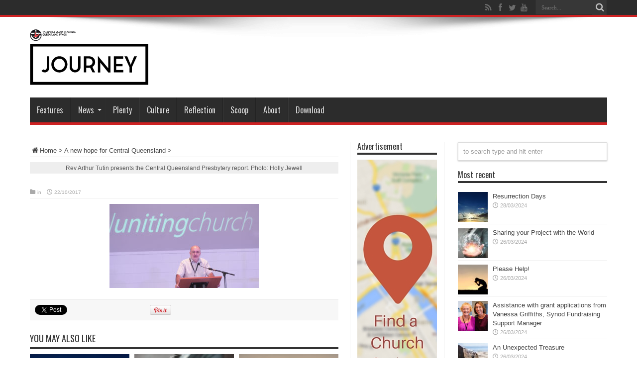

--- FILE ---
content_type: text/html
request_url: https://journeyonline.com.au/33rd-synod/new-hope-central-queensland/attachment/olympus-digital-camera-31/
body_size: 10748
content:
<!DOCTYPE html>
<html lang="en-AU" prefix="og: http://ogp.me/ns#">
<head>
<meta charset="UTF-8" />
<link rel="profile" href="http://gmpg.org/xfn/11" />
<link rel="pingback" href="https://journeyonline.com.au/xmlrpc.php" />
<meta name='robots' content='index, follow, max-image-preview:large, max-snippet:-1, max-video-preview:-1' />
<style>img:is([sizes="auto" i], [sizes^="auto," i]) { contain-intrinsic-size: 3000px 1500px }</style>
<!-- This site is optimized with the Yoast SEO plugin v25.3.1 - https://yoast.com/wordpress/plugins/seo/ -->
<title>- JourneyOnline</title>
<link rel="canonical" href="https://journeyonline.com.au/33rd-synod/new-hope-central-queensland/attachment/olympus-digital-camera-31/" />
<meta property="og:locale" content="en_US" />
<meta property="og:type" content="article" />
<meta property="og:title" content="- JourneyOnline" />
<meta property="og:description" content="Rev Arthur Tutin presents the Central Queensland Presbytery report. Photo: Holly Jewell" />
<meta property="og:url" content="https://journeyonline.com.au/33rd-synod/new-hope-central-queensland/attachment/olympus-digital-camera-31/" />
<meta property="og:site_name" content="JourneyOnline" />
<meta property="article:publisher" content="https://www.facebook.com/unitingchurch.queensland" />
<meta property="article:modified_time" content="2017-10-22T06:01:39+00:00" />
<meta property="og:image" content="https://journeyonline.com.au/33rd-synod/new-hope-central-queensland/attachment/olympus-digital-camera-31" />
<meta property="og:image:width" content="3948" />
<meta property="og:image:height" content="2221" />
<meta property="og:image:type" content="image/jpeg" />
<meta name="twitter:card" content="summary_large_image" />
<meta name="twitter:site" content="@ucaqld" />
<script type="application/ld+json" class="yoast-schema-graph">{"@context":"https://schema.org","@graph":[{"@type":"WebPage","@id":"https://journeyonline.com.au/33rd-synod/new-hope-central-queensland/attachment/olympus-digital-camera-31/","url":"https://journeyonline.com.au/33rd-synod/new-hope-central-queensland/attachment/olympus-digital-camera-31/","name":"- JourneyOnline","isPartOf":{"@id":"https://journeyonline.com.au/#website"},"primaryImageOfPage":{"@id":"https://journeyonline.com.au/33rd-synod/new-hope-central-queensland/attachment/olympus-digital-camera-31/#primaryimage"},"image":{"@id":"https://journeyonline.com.au/33rd-synod/new-hope-central-queensland/attachment/olympus-digital-camera-31/#primaryimage"},"thumbnailUrl":"https://journeyonline.com.au/wp-content/uploads/2017/10/NorthQueensland-Pes.jpg","datePublished":"2017-10-22T06:01:06+00:00","dateModified":"2017-10-22T06:01:39+00:00","breadcrumb":{"@id":"https://journeyonline.com.au/33rd-synod/new-hope-central-queensland/attachment/olympus-digital-camera-31/#breadcrumb"},"inLanguage":"en-AU","potentialAction":[{"@type":"ReadAction","target":["https://journeyonline.com.au/33rd-synod/new-hope-central-queensland/attachment/olympus-digital-camera-31/"]}]},{"@type":"ImageObject","inLanguage":"en-AU","@id":"https://journeyonline.com.au/33rd-synod/new-hope-central-queensland/attachment/olympus-digital-camera-31/#primaryimage","url":"https://journeyonline.com.au/wp-content/uploads/2017/10/NorthQueensland-Pes.jpg","contentUrl":"https://journeyonline.com.au/wp-content/uploads/2017/10/NorthQueensland-Pes.jpg","width":3948,"height":2221,"caption":"Rev Arthur Tutin presents the Central Queensland Presbytery report. Photo: Holly Jewell"},{"@type":"BreadcrumbList","@id":"https://journeyonline.com.au/33rd-synod/new-hope-central-queensland/attachment/olympus-digital-camera-31/#breadcrumb","itemListElement":[{"@type":"ListItem","position":1,"name":"Home","item":"https://journeyonline.com.au/"},{"@type":"ListItem","position":2,"name":"33rd Synod","item":"https://journeyonline.com.au/33rd-synod/"},{"@type":"ListItem","position":3,"name":"A new hope for Central Queensland","item":"https://journeyonline.com.au/33rd-synod/new-hope-central-queensland/"}]},{"@type":"WebSite","@id":"https://journeyonline.com.au/#website","url":"https://journeyonline.com.au/","name":"JourneyOnline","description":"","publisher":{"@id":"https://journeyonline.com.au/#organization"},"potentialAction":[{"@type":"SearchAction","target":{"@type":"EntryPoint","urlTemplate":"https://journeyonline.com.au/?s={search_term_string}"},"query-input":{"@type":"PropertyValueSpecification","valueRequired":true,"valueName":"search_term_string"}}],"inLanguage":"en-AU"},{"@type":"Organization","@id":"https://journeyonline.com.au/#organization","name":"Journey Online","url":"https://journeyonline.com.au/","logo":{"@type":"ImageObject","inLanguage":"en-AU","@id":"https://journeyonline.com.au/#/schema/logo/image/","url":"https://journeyonline.com.au/wp-content/uploads/2015/02/jnyLogo1.png","contentUrl":"https://journeyonline.com.au/wp-content/uploads/2015/02/jnyLogo1.png","width":400,"height":102,"caption":"Journey Online"},"image":{"@id":"https://journeyonline.com.au/#/schema/logo/image/"},"sameAs":["https://www.facebook.com/unitingchurch.queensland","https://x.com/ucaqld"]}]}</script>
<!-- / Yoast SEO plugin. -->
<link rel='dns-prefetch' href='//fonts.googleapis.com' />
<link rel="alternate" type="application/rss+xml" title="JourneyOnline &raquo; Feed" href="https://journeyonline.com.au/feed/" />
<link rel="alternate" type="application/rss+xml" title="JourneyOnline &raquo; Comments Feed" href="https://journeyonline.com.au/comments/feed/" />
<link rel="alternate" type="application/rss+xml" title="JourneyOnline &raquo;  Comments Feed" href="https://journeyonline.com.au/33rd-synod/new-hope-central-queensland/attachment/olympus-digital-camera-31/feed/" />
<script type="text/javascript">
/* <![CDATA[ */
window._wpemojiSettings = {"baseUrl":"https:\/\/s.w.org\/images\/core\/emoji\/15.1.0\/72x72\/","ext":".png","svgUrl":"https:\/\/s.w.org\/images\/core\/emoji\/15.1.0\/svg\/","svgExt":".svg","source":{"concatemoji":"https:\/\/journeyonline.com.au\/wp-includes\/js\/wp-emoji-release.min.js"}};
/*! This file is auto-generated */
!function(i,n){var o,s,e;function c(e){try{var t={supportTests:e,timestamp:(new Date).valueOf()};sessionStorage.setItem(o,JSON.stringify(t))}catch(e){}}function p(e,t,n){e.clearRect(0,0,e.canvas.width,e.canvas.height),e.fillText(t,0,0);var t=new Uint32Array(e.getImageData(0,0,e.canvas.width,e.canvas.height).data),r=(e.clearRect(0,0,e.canvas.width,e.canvas.height),e.fillText(n,0,0),new Uint32Array(e.getImageData(0,0,e.canvas.width,e.canvas.height).data));return t.every(function(e,t){return e===r[t]})}function u(e,t,n){switch(t){case"flag":return n(e,"\ud83c\udff3\ufe0f\u200d\u26a7\ufe0f","\ud83c\udff3\ufe0f\u200b\u26a7\ufe0f")?!1:!n(e,"\ud83c\uddfa\ud83c\uddf3","\ud83c\uddfa\u200b\ud83c\uddf3")&&!n(e,"\ud83c\udff4\udb40\udc67\udb40\udc62\udb40\udc65\udb40\udc6e\udb40\udc67\udb40\udc7f","\ud83c\udff4\u200b\udb40\udc67\u200b\udb40\udc62\u200b\udb40\udc65\u200b\udb40\udc6e\u200b\udb40\udc67\u200b\udb40\udc7f");case"emoji":return!n(e,"\ud83d\udc26\u200d\ud83d\udd25","\ud83d\udc26\u200b\ud83d\udd25")}return!1}function f(e,t,n){var r="undefined"!=typeof WorkerGlobalScope&&self instanceof WorkerGlobalScope?new OffscreenCanvas(300,150):i.createElement("canvas"),a=r.getContext("2d",{willReadFrequently:!0}),o=(a.textBaseline="top",a.font="600 32px Arial",{});return e.forEach(function(e){o[e]=t(a,e,n)}),o}function t(e){var t=i.createElement("script");t.src=e,t.defer=!0,i.head.appendChild(t)}"undefined"!=typeof Promise&&(o="wpEmojiSettingsSupports",s=["flag","emoji"],n.supports={everything:!0,everythingExceptFlag:!0},e=new Promise(function(e){i.addEventListener("DOMContentLoaded",e,{once:!0})}),new Promise(function(t){var n=function(){try{var e=JSON.parse(sessionStorage.getItem(o));if("object"==typeof e&&"number"==typeof e.timestamp&&(new Date).valueOf()<e.timestamp+604800&&"object"==typeof e.supportTests)return e.supportTests}catch(e){}return null}();if(!n){if("undefined"!=typeof Worker&&"undefined"!=typeof OffscreenCanvas&&"undefined"!=typeof URL&&URL.createObjectURL&&"undefined"!=typeof Blob)try{var e="postMessage("+f.toString()+"("+[JSON.stringify(s),u.toString(),p.toString()].join(",")+"));",r=new Blob([e],{type:"text/javascript"}),a=new Worker(URL.createObjectURL(r),{name:"wpTestEmojiSupports"});return void(a.onmessage=function(e){c(n=e.data),a.terminate(),t(n)})}catch(e){}c(n=f(s,u,p))}t(n)}).then(function(e){for(var t in e)n.supports[t]=e[t],n.supports.everything=n.supports.everything&&n.supports[t],"flag"!==t&&(n.supports.everythingExceptFlag=n.supports.everythingExceptFlag&&n.supports[t]);n.supports.everythingExceptFlag=n.supports.everythingExceptFlag&&!n.supports.flag,n.DOMReady=!1,n.readyCallback=function(){n.DOMReady=!0}}).then(function(){return e}).then(function(){var e;n.supports.everything||(n.readyCallback(),(e=n.source||{}).concatemoji?t(e.concatemoji):e.wpemoji&&e.twemoji&&(t(e.twemoji),t(e.wpemoji)))}))}((window,document),window._wpemojiSettings);
/* ]]> */
</script>
<style id='wp-emoji-styles-inline-css' type='text/css'>
img.wp-smiley, img.emoji {
display: inline !important;
border: none !important;
box-shadow: none !important;
height: 1em !important;
width: 1em !important;
margin: 0 0.07em !important;
vertical-align: -0.1em !important;
background: none !important;
padding: 0 !important;
}
</style>
<!-- <link rel='stylesheet' id='wp-block-library-css' href='https://journeyonline.com.au/wp-includes/css/dist/block-library/style.min.css' type='text/css' media='all' /> -->
<link rel="stylesheet" type="text/css" href="//journeyonline.com.au/wp-content/cache/wpfc-minified/l0vq13ep/ftah7.css" media="all"/>
<style id='classic-theme-styles-inline-css' type='text/css'>
/*! This file is auto-generated */
.wp-block-button__link{color:#fff;background-color:#32373c;border-radius:9999px;box-shadow:none;text-decoration:none;padding:calc(.667em + 2px) calc(1.333em + 2px);font-size:1.125em}.wp-block-file__button{background:#32373c;color:#fff;text-decoration:none}
</style>
<style id='global-styles-inline-css' type='text/css'>
:root{--wp--preset--aspect-ratio--square: 1;--wp--preset--aspect-ratio--4-3: 4/3;--wp--preset--aspect-ratio--3-4: 3/4;--wp--preset--aspect-ratio--3-2: 3/2;--wp--preset--aspect-ratio--2-3: 2/3;--wp--preset--aspect-ratio--16-9: 16/9;--wp--preset--aspect-ratio--9-16: 9/16;--wp--preset--color--black: #000000;--wp--preset--color--cyan-bluish-gray: #abb8c3;--wp--preset--color--white: #ffffff;--wp--preset--color--pale-pink: #f78da7;--wp--preset--color--vivid-red: #cf2e2e;--wp--preset--color--luminous-vivid-orange: #ff6900;--wp--preset--color--luminous-vivid-amber: #fcb900;--wp--preset--color--light-green-cyan: #7bdcb5;--wp--preset--color--vivid-green-cyan: #00d084;--wp--preset--color--pale-cyan-blue: #8ed1fc;--wp--preset--color--vivid-cyan-blue: #0693e3;--wp--preset--color--vivid-purple: #9b51e0;--wp--preset--gradient--vivid-cyan-blue-to-vivid-purple: linear-gradient(135deg,rgba(6,147,227,1) 0%,rgb(155,81,224) 100%);--wp--preset--gradient--light-green-cyan-to-vivid-green-cyan: linear-gradient(135deg,rgb(122,220,180) 0%,rgb(0,208,130) 100%);--wp--preset--gradient--luminous-vivid-amber-to-luminous-vivid-orange: linear-gradient(135deg,rgba(252,185,0,1) 0%,rgba(255,105,0,1) 100%);--wp--preset--gradient--luminous-vivid-orange-to-vivid-red: linear-gradient(135deg,rgba(255,105,0,1) 0%,rgb(207,46,46) 100%);--wp--preset--gradient--very-light-gray-to-cyan-bluish-gray: linear-gradient(135deg,rgb(238,238,238) 0%,rgb(169,184,195) 100%);--wp--preset--gradient--cool-to-warm-spectrum: linear-gradient(135deg,rgb(74,234,220) 0%,rgb(151,120,209) 20%,rgb(207,42,186) 40%,rgb(238,44,130) 60%,rgb(251,105,98) 80%,rgb(254,248,76) 100%);--wp--preset--gradient--blush-light-purple: linear-gradient(135deg,rgb(255,206,236) 0%,rgb(152,150,240) 100%);--wp--preset--gradient--blush-bordeaux: linear-gradient(135deg,rgb(254,205,165) 0%,rgb(254,45,45) 50%,rgb(107,0,62) 100%);--wp--preset--gradient--luminous-dusk: linear-gradient(135deg,rgb(255,203,112) 0%,rgb(199,81,192) 50%,rgb(65,88,208) 100%);--wp--preset--gradient--pale-ocean: linear-gradient(135deg,rgb(255,245,203) 0%,rgb(182,227,212) 50%,rgb(51,167,181) 100%);--wp--preset--gradient--electric-grass: linear-gradient(135deg,rgb(202,248,128) 0%,rgb(113,206,126) 100%);--wp--preset--gradient--midnight: linear-gradient(135deg,rgb(2,3,129) 0%,rgb(40,116,252) 100%);--wp--preset--font-size--small: 13px;--wp--preset--font-size--medium: 20px;--wp--preset--font-size--large: 36px;--wp--preset--font-size--x-large: 42px;--wp--preset--spacing--20: 0.44rem;--wp--preset--spacing--30: 0.67rem;--wp--preset--spacing--40: 1rem;--wp--preset--spacing--50: 1.5rem;--wp--preset--spacing--60: 2.25rem;--wp--preset--spacing--70: 3.38rem;--wp--preset--spacing--80: 5.06rem;--wp--preset--shadow--natural: 6px 6px 9px rgba(0, 0, 0, 0.2);--wp--preset--shadow--deep: 12px 12px 50px rgba(0, 0, 0, 0.4);--wp--preset--shadow--sharp: 6px 6px 0px rgba(0, 0, 0, 0.2);--wp--preset--shadow--outlined: 6px 6px 0px -3px rgba(255, 255, 255, 1), 6px 6px rgba(0, 0, 0, 1);--wp--preset--shadow--crisp: 6px 6px 0px rgba(0, 0, 0, 1);}:where(.is-layout-flex){gap: 0.5em;}:where(.is-layout-grid){gap: 0.5em;}body .is-layout-flex{display: flex;}.is-layout-flex{flex-wrap: wrap;align-items: center;}.is-layout-flex > :is(*, div){margin: 0;}body .is-layout-grid{display: grid;}.is-layout-grid > :is(*, div){margin: 0;}:where(.wp-block-columns.is-layout-flex){gap: 2em;}:where(.wp-block-columns.is-layout-grid){gap: 2em;}:where(.wp-block-post-template.is-layout-flex){gap: 1.25em;}:where(.wp-block-post-template.is-layout-grid){gap: 1.25em;}.has-black-color{color: var(--wp--preset--color--black) !important;}.has-cyan-bluish-gray-color{color: var(--wp--preset--color--cyan-bluish-gray) !important;}.has-white-color{color: var(--wp--preset--color--white) !important;}.has-pale-pink-color{color: var(--wp--preset--color--pale-pink) !important;}.has-vivid-red-color{color: var(--wp--preset--color--vivid-red) !important;}.has-luminous-vivid-orange-color{color: var(--wp--preset--color--luminous-vivid-orange) !important;}.has-luminous-vivid-amber-color{color: var(--wp--preset--color--luminous-vivid-amber) !important;}.has-light-green-cyan-color{color: var(--wp--preset--color--light-green-cyan) !important;}.has-vivid-green-cyan-color{color: var(--wp--preset--color--vivid-green-cyan) !important;}.has-pale-cyan-blue-color{color: var(--wp--preset--color--pale-cyan-blue) !important;}.has-vivid-cyan-blue-color{color: var(--wp--preset--color--vivid-cyan-blue) !important;}.has-vivid-purple-color{color: var(--wp--preset--color--vivid-purple) !important;}.has-black-background-color{background-color: var(--wp--preset--color--black) !important;}.has-cyan-bluish-gray-background-color{background-color: var(--wp--preset--color--cyan-bluish-gray) !important;}.has-white-background-color{background-color: var(--wp--preset--color--white) !important;}.has-pale-pink-background-color{background-color: var(--wp--preset--color--pale-pink) !important;}.has-vivid-red-background-color{background-color: var(--wp--preset--color--vivid-red) !important;}.has-luminous-vivid-orange-background-color{background-color: var(--wp--preset--color--luminous-vivid-orange) !important;}.has-luminous-vivid-amber-background-color{background-color: var(--wp--preset--color--luminous-vivid-amber) !important;}.has-light-green-cyan-background-color{background-color: var(--wp--preset--color--light-green-cyan) !important;}.has-vivid-green-cyan-background-color{background-color: var(--wp--preset--color--vivid-green-cyan) !important;}.has-pale-cyan-blue-background-color{background-color: var(--wp--preset--color--pale-cyan-blue) !important;}.has-vivid-cyan-blue-background-color{background-color: var(--wp--preset--color--vivid-cyan-blue) !important;}.has-vivid-purple-background-color{background-color: var(--wp--preset--color--vivid-purple) !important;}.has-black-border-color{border-color: var(--wp--preset--color--black) !important;}.has-cyan-bluish-gray-border-color{border-color: var(--wp--preset--color--cyan-bluish-gray) !important;}.has-white-border-color{border-color: var(--wp--preset--color--white) !important;}.has-pale-pink-border-color{border-color: var(--wp--preset--color--pale-pink) !important;}.has-vivid-red-border-color{border-color: var(--wp--preset--color--vivid-red) !important;}.has-luminous-vivid-orange-border-color{border-color: var(--wp--preset--color--luminous-vivid-orange) !important;}.has-luminous-vivid-amber-border-color{border-color: var(--wp--preset--color--luminous-vivid-amber) !important;}.has-light-green-cyan-border-color{border-color: var(--wp--preset--color--light-green-cyan) !important;}.has-vivid-green-cyan-border-color{border-color: var(--wp--preset--color--vivid-green-cyan) !important;}.has-pale-cyan-blue-border-color{border-color: var(--wp--preset--color--pale-cyan-blue) !important;}.has-vivid-cyan-blue-border-color{border-color: var(--wp--preset--color--vivid-cyan-blue) !important;}.has-vivid-purple-border-color{border-color: var(--wp--preset--color--vivid-purple) !important;}.has-vivid-cyan-blue-to-vivid-purple-gradient-background{background: var(--wp--preset--gradient--vivid-cyan-blue-to-vivid-purple) !important;}.has-light-green-cyan-to-vivid-green-cyan-gradient-background{background: var(--wp--preset--gradient--light-green-cyan-to-vivid-green-cyan) !important;}.has-luminous-vivid-amber-to-luminous-vivid-orange-gradient-background{background: var(--wp--preset--gradient--luminous-vivid-amber-to-luminous-vivid-orange) !important;}.has-luminous-vivid-orange-to-vivid-red-gradient-background{background: var(--wp--preset--gradient--luminous-vivid-orange-to-vivid-red) !important;}.has-very-light-gray-to-cyan-bluish-gray-gradient-background{background: var(--wp--preset--gradient--very-light-gray-to-cyan-bluish-gray) !important;}.has-cool-to-warm-spectrum-gradient-background{background: var(--wp--preset--gradient--cool-to-warm-spectrum) !important;}.has-blush-light-purple-gradient-background{background: var(--wp--preset--gradient--blush-light-purple) !important;}.has-blush-bordeaux-gradient-background{background: var(--wp--preset--gradient--blush-bordeaux) !important;}.has-luminous-dusk-gradient-background{background: var(--wp--preset--gradient--luminous-dusk) !important;}.has-pale-ocean-gradient-background{background: var(--wp--preset--gradient--pale-ocean) !important;}.has-electric-grass-gradient-background{background: var(--wp--preset--gradient--electric-grass) !important;}.has-midnight-gradient-background{background: var(--wp--preset--gradient--midnight) !important;}.has-small-font-size{font-size: var(--wp--preset--font-size--small) !important;}.has-medium-font-size{font-size: var(--wp--preset--font-size--medium) !important;}.has-large-font-size{font-size: var(--wp--preset--font-size--large) !important;}.has-x-large-font-size{font-size: var(--wp--preset--font-size--x-large) !important;}
:where(.wp-block-post-template.is-layout-flex){gap: 1.25em;}:where(.wp-block-post-template.is-layout-grid){gap: 1.25em;}
:where(.wp-block-columns.is-layout-flex){gap: 2em;}:where(.wp-block-columns.is-layout-grid){gap: 2em;}
:root :where(.wp-block-pullquote){font-size: 1.5em;line-height: 1.6;}
</style>
<!-- <link rel='stylesheet' id='contact-form-7-css' href='https://journeyonline.com.au/wp-content/plugins/contact-form-7/includes/css/styles.css' type='text/css' media='all' /> -->
<!-- <link rel='stylesheet' id='wpa-css-css' href='https://journeyonline.com.au/wp-content/plugins/honeypot/includes/css/wpa.css' type='text/css' media='all' /> -->
<!-- <link rel='stylesheet' id='parent-style-css' href='https://journeyonline.com.au/wp-content/themes/jarida/style.css' type='text/css' media='all' /> -->
<!-- <link rel='stylesheet' id='child-style-css' href='https://journeyonline.com.au/wp-content/themes/jarida-child/style.css' type='text/css' media='all' /> -->
<!-- <link rel='stylesheet' id='tie-style-css' href='https://journeyonline.com.au/wp-content/themes/jarida-child/style.css' type='text/css' media='all' /> -->
<link rel="stylesheet" type="text/css" href="//journeyonline.com.au/wp-content/cache/wpfc-minified/qwji9aao/ftah7.css" media="all"/>
<link rel='stylesheet' id='Oswald-css' href='https://fonts.googleapis.com/css?family=Oswald%3Aregular%2C700' type='text/css' media='all' />
<script src='//journeyonline.com.au/wp-content/cache/wpfc-minified/diaxp9yw/ftah7.js' type="text/javascript"></script>
<!-- <script type="text/javascript" src="https://journeyonline.com.au/wp-includes/js/jquery/jquery.min.js" id="jquery-core-js"></script> -->
<!-- <script type="text/javascript" src="https://journeyonline.com.au/wp-includes/js/jquery/jquery-migrate.min.js" id="jquery-migrate-js"></script> -->
<link rel="https://api.w.org/" href="https://journeyonline.com.au/wp-json/" /><link rel="alternate" title="JSON" type="application/json" href="https://journeyonline.com.au/wp-json/wp/v2/media/23317" /><link rel="EditURI" type="application/rsd+xml" title="RSD" href="https://journeyonline.com.au/xmlrpc.php?rsd" />
<link rel='shortlink' href='https://journeyonline.com.au/?p=23317' />
<link rel="alternate" title="oEmbed (JSON)" type="application/json+oembed" href="https://journeyonline.com.au/wp-json/oembed/1.0/embed?url=https%3A%2F%2Fjourneyonline.com.au%2F33rd-synod%2Fnew-hope-central-queensland%2Fattachment%2Folympus-digital-camera-31%2F" />
<link rel="alternate" title="oEmbed (XML)" type="text/xml+oembed" href="https://journeyonline.com.au/wp-json/oembed/1.0/embed?url=https%3A%2F%2Fjourneyonline.com.au%2F33rd-synod%2Fnew-hope-central-queensland%2Fattachment%2Folympus-digital-camera-31%2F&#038;format=xml" />
<!-- Analytics by WP Statistics - https://wp-statistics.com -->
<link rel="shortcut icon" href="https://journeyonline.com.au/wp-content/uploads/2014/10/Favicon16x16.gif" title="Favicon" /><meta property="og:title" content=""/>
<meta property="og:type" content="article"/>
<meta property="og:description" content=" ..."/>
<meta property="og:url" content="https://journeyonline.com.au/33rd-synod/new-hope-central-queensland/attachment/olympus-digital-camera-31/"/>
<meta property="og:site_name" content="JourneyOnline"/>
<!--[if IE]>
<script type="text/javascript">jQuery(document).ready(function (){ jQuery(".menu-item").has("ul").children("a").attr("aria-haspopup", "true");});</script>
<![endif]-->
<!--[if lt IE 9]>
<script src="https://journeyonline.com.au/wp-content/themes/jarida/js/html5.js"></script>
<script src="https://journeyonline.com.au/wp-content/themes/jarida/js/selectivizr-min.js"></script>
<![endif]-->
<!--[if IE 8]>
<link rel="stylesheet" type="text/css" media="all" href="https://journeyonline.com.au/wp-content/themes/jarida/css/ie8.css" />
<![endif]-->
<meta http-equiv="X-UA-Compatible" content="IE=edge,chrome=1" />
<meta name="viewport" content="width=device-width, initial-scale=1, maximum-scale=1, user-scalable=no" />
<style type="text/css" media="screen">
body{background:#ffffff;}
.background-cover{
background-color:#ffffff !important;
}
body.single .post .entry a, body.page .post .entry a {
color: #e8112d;	}
.jnyPDF { border:10px solid #ddd; margin: 15px 5px}
h2 {
font-size: 18px; 
font-family: Oswald, arial, Georgia, serif;
}
.post-views{
display:none !important;
}
.menu-item, h2.cat-box-title, .widget-top h4 {
text-transform: none !important;
}
</style>
<!-- Global site tag (gtag.js) - Google Analytics -->
<script async src="https://www.googletagmanager.com/gtag/js?id=UA-2552402-7"></script>
<script>
window.dataLayer = window.dataLayer || [];
function gtag(){dataLayer.push(arguments);}
gtag('js', new Date());
gtag('config', 'UA-2552402-7');
</script>
<link rel="icon" href="https://journeyonline.com.au/wp-content/uploads/2018/03/cropped-Journey-Logo-With-UCA-logo_Site-identity_Artboard-2_Artboard-2-copy-32x32.png" sizes="32x32" />
<link rel="icon" href="https://journeyonline.com.au/wp-content/uploads/2018/03/cropped-Journey-Logo-With-UCA-logo_Site-identity_Artboard-2_Artboard-2-copy-192x192.png" sizes="192x192" />
<link rel="apple-touch-icon" href="https://journeyonline.com.au/wp-content/uploads/2018/03/cropped-Journey-Logo-With-UCA-logo_Site-identity_Artboard-2_Artboard-2-copy-180x180.png" />
<meta name="msapplication-TileImage" content="https://journeyonline.com.au/wp-content/uploads/2018/03/cropped-Journey-Logo-With-UCA-logo_Site-identity_Artboard-2_Artboard-2-copy-270x270.png" />
</head>
<body id="top" class="attachment wp-singular attachment-template-default single single-attachment postid-23317 attachmentid-23317 attachment-jpeg wp-theme-jarida wp-child-theme-jarida-child">
<div class="background-cover"></div>
<div class="wrapper full-site">
<div class="top-nav fade-in animated1 ">
<div class="container">
<div class="search-block">
<form method="get" id="searchform" action="https://journeyonline.com.au/">
<button class="search-button" type="submit" value="Search"></button>
<input type="text" id="s" name="s" value="Search..." onfocus="if (this.value == 'Search...') {this.value = '';}" onblur="if (this.value == '') {this.value = 'Search...';}"  />
</form>
</div><!-- .search-block /-->
<div class="social-icons icon_flat">
<a class="tooldown" title="Rss" href="https://journeyonline.com.au/feed/" target="_blank"><i class="tieicon-rss"></i></a><a class="tooldown" title="Facebook" href="https://www.facebook.com/unitingchurch.queensland" target="_blank"><i class="tieicon-facebook"></i></a><a class="tooldown" title="Twitter" href="https://twitter.com/UCAQld" target="_blank"><i class="tieicon-twitter"></i></a><a class="tooldown" title="Youtube" href="https://www.youtube.com/user/UnitingChurchQLD" target="_blank"><i class="tieicon-youtube"></i></a>	</div>
</div>
</div><!-- .top-menu /-->
<div class="container">
<header id="theme-header">
<div class="header-content fade-in animated1">
<div class="logo">
<h2>								<a title="JourneyOnline" href="https://journeyonline.com.au/">
<img src="https://journeyonline.com.au/wp-content/uploads/2018/03/Journey-Logo-With-UCA-logo_Artboard-1-1.png" alt="JourneyOnline" /><strong>JourneyOnline </strong>
</a>
</h2>			</div><!-- .logo /-->
<div class="clear"></div>
</div>
<nav id="main-nav" class="fade-in animated2">
<div class="container">
<div class="main-menu"><ul id="menu-main" class="menu"><li id="menu-item-13836" class="menu-item  menu-item-type-taxonomy  menu-item-object-category"><a href="https://journeyonline.com.au/features/">Features</a></li>
<li id="menu-item-13847" class="menu-item  menu-item-type-custom  menu-item-object-custom  menu-item-has-children"><a href="#">News</a>
<ul class="sub-menu">
<li id="menu-item-13842" class="menu-item  menu-item-type-taxonomy  menu-item-object-category"><a href="https://journeyonline.com.au/queensland-synod-news/">Queensland Synod News</a></li>
<li id="menu-item-13839" class="menu-item  menu-item-type-taxonomy  menu-item-object-category"><a href="https://journeyonline.com.au/national-news/">National News</a></li>
<li id="menu-item-13838" class="menu-item  menu-item-type-taxonomy  menu-item-object-category"><a href="https://journeyonline.com.au/local-church-news/">Local Church News</a></li>
<li id="menu-item-13835" class="menu-item  menu-item-type-taxonomy  menu-item-object-category"><a href="https://journeyonline.com.au/agency-news/">Agency News</a></li>
<li id="menu-item-13844" class="menu-item  menu-item-type-taxonomy  menu-item-object-category"><a href="https://journeyonline.com.au/world-news/">World News</a></li>
<li id="menu-item-19430" class="menu-item  menu-item-type-post_type  menu-item-object-page"><a href="https://journeyonline.com.au/31st-synod-gallery/">31st Synod gallery</a></li>
</ul> <!--End Sub Menu -->
</li>
<li id="menu-item-32217" class="menu-item  menu-item-type-post_type  menu-item-object-page"><a href="https://journeyonline.com.au/plenty/">Plenty</a></li>
<li id="menu-item-14408" class="menu-item  menu-item-type-taxonomy  menu-item-object-category"><a href="https://journeyonline.com.au/culture/">Culture</a></li>
<li id="menu-item-14406" class="menu-item  menu-item-type-taxonomy  menu-item-object-category"><a href="https://journeyonline.com.au/opinion/">Reflection</a></li>
<li id="menu-item-14394" class="menu-item  menu-item-type-taxonomy  menu-item-object-category"><a href="https://journeyonline.com.au/scoop/">Scoop</a></li>
<li id="menu-item-17916" class="menu-item  menu-item-type-post_type  menu-item-object-page"><a href="https://journeyonline.com.au/magazine/about/">About</a></li>
<li id="menu-item-18257" class="menu-item  menu-item-type-post_type  menu-item-object-page"><a href="https://journeyonline.com.au/magazine/download/">Download</a></li>
</ul></div>				</div>
</nav><!-- .main-nav /-->
</header><!-- #header /-->
<div id="main-content" class="container fade-in animated3">
<div class="content-wrap">
<div class="content">
<div xmlns:v="http://rdf.data-vocabulary.org/#"  id="crumbs"><span typeof="v:Breadcrumb"><a rel="v:url" property="v:title" class="crumbs-home" href="https://journeyonline.com.au"><i class="tieicon-home"></i>Home</a></span> &gt; <span typeof="v:Breadcrumb"><a rel="v:url" property="v:title" href="https://journeyonline.com.au/33rd-synod/new-hope-central-queensland/">A new hope for Central Queensland</a></span> &gt; <span class="current"></span></div>
<article id="the-post" class="post-listing post-23317 attachment type-attachment status-inherit hentry">
<div class="single-post-thumb">
</div>
<div class="single-post-caption">Rev Arthur Tutin presents the Central Queensland Presbytery report. Photo: Holly Jewell </div> 
<div class="post-inner">
<h1 class="name post-title entry-title" itemprop="itemReviewed" itemscope itemtype="http://schema.org/Thing"><span itemprop="name"></span></h1>
<p class="post-meta">
<span class="post-cats">in  </span>
<span class="tie-date">22/10/2017</span>	
<span class="post-views">239 Views</span> </p>
<div class="clear"></div>
<div class="entry">
<p class="attachment"><a href='https://journeyonline.com.au/wp-content/uploads/2017/10/NorthQueensland-Pes.jpg'><img fetchpriority="high" decoding="async" width="300" height="169" src="https://journeyonline.com.au/wp-content/uploads/2017/10/NorthQueensland-Pes-300x169.jpg" class="attachment-medium size-medium" alt="" srcset="https://journeyonline.com.au/wp-content/uploads/2017/10/NorthQueensland-Pes-300x169.jpg 300w, https://journeyonline.com.au/wp-content/uploads/2017/10/NorthQueensland-Pes-768x432.jpg 768w, https://journeyonline.com.au/wp-content/uploads/2017/10/NorthQueensland-Pes-1024x576.jpg 1024w" sizes="(max-width: 300px) 100vw, 300px" /></a></p>
</div><!-- .entry /-->
<span style="display:none" class="updated">2017-10-22</span>
<div style="display:none" class="vcard author" itemprop="author" itemscope itemtype="http://schema.org/Person"><strong class="fn" itemprop="name"><a href="https://journeyonline.com.au/author/qld-synod-webmaster/" title="Posts by QLD Synod Webmaster" rel="author">QLD Synod Webmaster</a></strong></div>
<div class="share-post">
<script>
window.___gcfg = {lang: 'en-US'};
(function(w, d, s) {
function go(){
var js, fjs = d.getElementsByTagName(s)[0], load = function(url, id) {
if (d.getElementById(id)) {return;}
js = d.createElement(s); js.src = url; js.id = id;
fjs.parentNode.insertBefore(js, fjs);
};
load('//connect.facebook.net/en/all.js#xfbml=1', 'fbjssdk');
load('https://apis.google.com/js/plusone.js', 'gplus1js');
load('//platform.twitter.com/widgets.js', 'tweetjs');
}
if (w.addEventListener) { w.addEventListener("load", go, false); }
else if (w.attachEvent) { w.attachEvent("onload",go); }
}(window, document, 'script'));
</script>
<ul>
<li><a href="https://twitter.com/share" class="twitter-share-button" data-url="https://journeyonline.com.au/33rd-synod/new-hope-central-queensland/attachment/olympus-digital-camera-31/" data-text="" data-via="" data-lang="en">tweet</a></li>
<li>
<div class="fb-like" data-href="https://journeyonline.com.au/33rd-synod/new-hope-central-queensland/attachment/olympus-digital-camera-31/" data-send="false" data-layout="button_count" data-width="90" data-show-faces="false"></div>
</li>
<li><script src="https://platform.linkedin.com/in.js" type="text/javascript"></script><script type="IN/Share" data-url="https://journeyonline.com.au/33rd-synod/new-hope-central-queensland/attachment/olympus-digital-camera-31/" data-counter="right"></script></li>
<li style="width:80px;"><script type="text/javascript" src="https://assets.pinterest.com/js/pinit.js"></script><a href="https://pinterest.com/pin/create/button/?url=https://journeyonline.com.au/33rd-synod/new-hope-central-queensland/attachment/olympus-digital-camera-31/&amp;media=https://journeyonline.com.au/wp-content/uploads/2017/10/NorthQueensland-Pes-620x330.jpg" class="pin-it-button" count-layout="horizontal"><img border="0" src="https://assets.pinterest.com/images/PinExt.png" title="Pin It" /></a></li>
</ul>
<div class="clear"></div>
</div> <!-- .share-post -->
</div><!-- .post-inner -->
</article><!-- .post-listing -->
<section id="related_posts">
<div class="block-head">
<h3>You may also like</h3><div class="stripe-line"></div>
</div>
<div class="post-listing">
<div class="related-item">
<div class="post-thumbnail">
<a href="https://journeyonline.com.au/features/resurrection-days/" title="Permalink to Resurrection Days" rel="bookmark">
<img width="300" height="160" src="https://journeyonline.com.au/wp-content/uploads/2024/03/iStock-477782828-300x160.jpg" class="attachment-tie-large size-tie-large wp-post-image" alt="" decoding="async" srcset="https://journeyonline.com.au/wp-content/uploads/2024/03/iStock-477782828-300x160.jpg 300w, https://journeyonline.com.au/wp-content/uploads/2024/03/iStock-477782828-620x330.jpg 620w" sizes="(max-width: 300px) 100vw, 300px" />											</a>
</div><!-- post-thumbnail /-->
<h3><a href="https://journeyonline.com.au/features/resurrection-days/" title="Permalink to Resurrection Days" rel="bookmark">Resurrection Days</a></h3>
<p class="post-meta"><span class="tie-date">28/03/2024</span></p>
</div>
<div class="related-item">
<div class="post-thumbnail">
<a href="https://journeyonline.com.au/features/sharing-your-project-with-the-world/" title="Permalink to Sharing your Project with the World" rel="bookmark">
<img width="300" height="160" src="https://journeyonline.com.au/wp-content/uploads/2024/03/iStock-1625053794-300x160.jpg" class="attachment-tie-large size-tie-large wp-post-image" alt="" decoding="async" srcset="https://journeyonline.com.au/wp-content/uploads/2024/03/iStock-1625053794-300x160.jpg 300w, https://journeyonline.com.au/wp-content/uploads/2024/03/iStock-1625053794-620x330.jpg 620w" sizes="(max-width: 300px) 100vw, 300px" />											</a>
</div><!-- post-thumbnail /-->
<h3><a href="https://journeyonline.com.au/features/sharing-your-project-with-the-world/" title="Permalink to Sharing your Project with the World" rel="bookmark">Sharing your Project with the World</a></h3>
<p class="post-meta"><span class="tie-date">26/03/2024</span></p>
</div>
<div class="related-item">
<div class="post-thumbnail">
<a href="https://journeyonline.com.au/features/please-help/" title="Permalink to Please Help!" rel="bookmark">
<img width="300" height="160" src="https://journeyonline.com.au/wp-content/uploads/2024/03/iStock-470722012-300x160.jpg" class="attachment-tie-large size-tie-large wp-post-image" alt="" decoding="async" loading="lazy" srcset="https://journeyonline.com.au/wp-content/uploads/2024/03/iStock-470722012-300x160.jpg 300w, https://journeyonline.com.au/wp-content/uploads/2024/03/iStock-470722012-620x330.jpg 620w" sizes="auto, (max-width: 300px) 100vw, 300px" />											</a>
</div><!-- post-thumbnail /-->
<h3><a href="https://journeyonline.com.au/features/please-help/" title="Permalink to Please Help!" rel="bookmark">Please Help!</a></h3>
<p class="post-meta"><span class="tie-date">26/03/2024</span></p>
</div>
<div class="related-item">
<div class="post-thumbnail">
<a href="https://journeyonline.com.au/features/assistance-with-grant-applications-from-vanessa-griffiths-synod-fundraising-support-manager/" title="Permalink to Assistance with grant applications from Vanessa Griffiths, Synod Fundraising Support Manager" rel="bookmark">
<img width="300" height="160" src="https://journeyonline.com.au/wp-content/uploads/2024/03/Vanessa-and-Krishna-300x160.png" class="attachment-tie-large size-tie-large wp-post-image" alt="" decoding="async" loading="lazy" srcset="https://journeyonline.com.au/wp-content/uploads/2024/03/Vanessa-and-Krishna-300x160.png 300w, https://journeyonline.com.au/wp-content/uploads/2024/03/Vanessa-and-Krishna-620x330.png 620w" sizes="auto, (max-width: 300px) 100vw, 300px" />											</a>
</div><!-- post-thumbnail /-->
<h3><a href="https://journeyonline.com.au/features/assistance-with-grant-applications-from-vanessa-griffiths-synod-fundraising-support-manager/" title="Permalink to Assistance with grant applications from Vanessa Griffiths, Synod Fundraising Support Manager" rel="bookmark">Assistance with grant applications from Vanessa Griffiths, Synod Fundraising Support Manager</a></h3>
<p class="post-meta"><span class="tie-date">26/03/2024</span></p>
</div>
<div class="related-item">
<div class="post-thumbnail">
<a href="https://journeyonline.com.au/features/an-unexpected-treasure/" title="Permalink to An Unexpected Treasure" rel="bookmark">
<img width="300" height="160" src="https://journeyonline.com.au/wp-content/uploads/2024/03/iStock-969484620-300x160.jpg" class="attachment-tie-large size-tie-large wp-post-image" alt="" decoding="async" loading="lazy" srcset="https://journeyonline.com.au/wp-content/uploads/2024/03/iStock-969484620-300x160.jpg 300w, https://journeyonline.com.au/wp-content/uploads/2024/03/iStock-969484620-620x330.jpg 620w" sizes="auto, (max-width: 300px) 100vw, 300px" />											</a>
</div><!-- post-thumbnail /-->
<h3><a href="https://journeyonline.com.au/features/an-unexpected-treasure/" title="Permalink to An Unexpected Treasure" rel="bookmark">An Unexpected Treasure</a></h3>
<p class="post-meta"><span class="tie-date">26/03/2024</span></p>
</div>
<div class="related-item">
<div class="post-thumbnail">
<a href="https://journeyonline.com.au/features/master-and-apprentice/" title="Permalink to Master and Apprentice" rel="bookmark">
<img width="300" height="160" src="https://journeyonline.com.au/wp-content/uploads/2024/03/iStock-116513284-300x160.jpg" class="attachment-tie-large size-tie-large wp-post-image" alt="" decoding="async" loading="lazy" srcset="https://journeyonline.com.au/wp-content/uploads/2024/03/iStock-116513284-300x160.jpg 300w, https://journeyonline.com.au/wp-content/uploads/2024/03/iStock-116513284-620x330.jpg 620w" sizes="auto, (max-width: 300px) 100vw, 300px" />											</a>
</div><!-- post-thumbnail /-->
<h3><a href="https://journeyonline.com.au/features/master-and-apprentice/" title="Permalink to Master and Apprentice" rel="bookmark">Master and Apprentice</a></h3>
<p class="post-meta"><span class="tie-date">14/03/2024</span></p>
</div>
<div class="clear"></div>
</div>
</section>
<div id="comments">
<div id="respond" class="comment-respond">
<h3 id="reply-title" class="comment-reply-title">Leave a Reply <small><a rel="nofollow" id="cancel-comment-reply-link" href="/33rd-synod/new-hope-central-queensland/attachment/olympus-digital-camera-31/#respond" style="display:none;">Cancel reply</a></small></h3><form action="https://journeyonline.com.au/wp-comments-post.php" method="post" id="commentform" class="comment-form"><p class="comment-notes">Your email address will not be published. Required fields are marked <span class="required">*</span></p><p class="comment-form-comment"><label for="comment">Comment <span class="required">*</span></label> <textarea id="comment" name="comment" cols="45" rows="8" maxlength="65525" required="required"></textarea></p><p class="comment-form-author"><label for="author">Name</label> <span class="required">*</span><input id="author" name="author" type="text" value="" size="30" aria-required='true' /></p>
<p class="comment-form-email"><label for="email">Email</label> <span class="required">*</span><input id="email" name="email" type="text" value="" size="30" aria-required='true' /></p>
<p class="comment-form-url"><label for="url">Website</label><input id="url" name="url" type="text" value="" size="30" /></p>
<p class="comment-form-cookies-consent"><input id="wp-comment-cookies-consent" name="wp-comment-cookies-consent" type="checkbox" value="yes" /> <label for="wp-comment-cookies-consent">Save my name, email, and website in this browser for the next time I comment.</label></p>
<p class="form-submit"><input name="submit" type="submit" id="submit" class="submit" value="Post Comment" /> <input type='hidden' name='comment_post_ID' value='23317' id='comment_post_ID' />
<input type='hidden' name='comment_parent' id='comment_parent' value='0' />
</p></form>	</div><!-- #respond -->
</div><!-- #comments -->
</div><!-- .content -->
<aside class="sidebar-narrow">
<div id="ads160_600-widget-6" class="widget ads160_600-widget"><div class="widget-top"><h4> Advertisement</h4><div class="stripe-line"></div></div>
<div class="widget-container">		<div  class="ads160-600">
<div class="ad-cell">
<a href="https://ucaqld.com.au/contact/find-a-church/"  >					<img src=" https://journeyonline.com.au/wp-content/uploads/2016/04/Find-a-Church.jpg " alt="" />
</a>			</div>
</div>
</div></div><!-- .widget /--></aside>
</div> <!-- .content-wrap -->
<aside class="sidebar">
<div class="search-widget">
<form method="get" id="searchform-widget" action="https://journeyonline.com.au/">
<input type="text" id="s" name="s" value="to search type and hit enter" onfocus="if (this.value == 'to search type and hit enter') {this.value = '';}" onblur="if (this.value == '') {this.value = 'to search type and hit enter';}"  />
</form>
</div><!-- .search-widget /-->
<div id="categort-posts-widget-3" class="widget categort-posts"><div class="widget-top"><h4>Most recent		</h4><div class="stripe-line"></div></div>
<div class="widget-container">				<ul>
<li>
<div class="post-thumbnail">
<a href="https://journeyonline.com.au/features/resurrection-days/" title="Permalink to Resurrection Days" rel="bookmark"><img width="70" height="70" src="https://journeyonline.com.au/wp-content/uploads/2024/03/iStock-477782828-70x70.jpg" class="attachment-tie-small size-tie-small wp-post-image" alt="" decoding="async" loading="lazy" srcset="https://journeyonline.com.au/wp-content/uploads/2024/03/iStock-477782828-70x70.jpg 70w, https://journeyonline.com.au/wp-content/uploads/2024/03/iStock-477782828-150x150.jpg 150w" sizes="auto, (max-width: 70px) 100vw, 70px" /></a>
</div><!-- post-thumbnail /-->
<h3><a href="https://journeyonline.com.au/features/resurrection-days/">Resurrection Days</a></h3>
<span class="date"><span class="tie-date">28/03/2024</span></span>
</li>
<li>
<div class="post-thumbnail">
<a href="https://journeyonline.com.au/features/sharing-your-project-with-the-world/" title="Permalink to Sharing your Project with the World" rel="bookmark"><img width="70" height="70" src="https://journeyonline.com.au/wp-content/uploads/2024/03/iStock-1625053794-70x70.jpg" class="attachment-tie-small size-tie-small wp-post-image" alt="" decoding="async" loading="lazy" srcset="https://journeyonline.com.au/wp-content/uploads/2024/03/iStock-1625053794-70x70.jpg 70w, https://journeyonline.com.au/wp-content/uploads/2024/03/iStock-1625053794-150x150.jpg 150w" sizes="auto, (max-width: 70px) 100vw, 70px" /></a>
</div><!-- post-thumbnail /-->
<h3><a href="https://journeyonline.com.au/features/sharing-your-project-with-the-world/">Sharing your Project with the World</a></h3>
<span class="date"><span class="tie-date">26/03/2024</span></span>
</li>
<li>
<div class="post-thumbnail">
<a href="https://journeyonline.com.au/features/please-help/" title="Permalink to Please Help!" rel="bookmark"><img width="70" height="70" src="https://journeyonline.com.au/wp-content/uploads/2024/03/iStock-470722012-70x70.jpg" class="attachment-tie-small size-tie-small wp-post-image" alt="" decoding="async" loading="lazy" srcset="https://journeyonline.com.au/wp-content/uploads/2024/03/iStock-470722012-70x70.jpg 70w, https://journeyonline.com.au/wp-content/uploads/2024/03/iStock-470722012-150x150.jpg 150w" sizes="auto, (max-width: 70px) 100vw, 70px" /></a>
</div><!-- post-thumbnail /-->
<h3><a href="https://journeyonline.com.au/features/please-help/">Please Help!</a></h3>
<span class="date"><span class="tie-date">26/03/2024</span></span>
</li>
<li>
<div class="post-thumbnail">
<a href="https://journeyonline.com.au/features/assistance-with-grant-applications-from-vanessa-griffiths-synod-fundraising-support-manager/" title="Permalink to Assistance with grant applications from Vanessa Griffiths, Synod Fundraising Support Manager" rel="bookmark"><img width="70" height="70" src="https://journeyonline.com.au/wp-content/uploads/2024/03/Vanessa-and-Krishna-70x70.png" class="attachment-tie-small size-tie-small wp-post-image" alt="" decoding="async" loading="lazy" srcset="https://journeyonline.com.au/wp-content/uploads/2024/03/Vanessa-and-Krishna-70x70.png 70w, https://journeyonline.com.au/wp-content/uploads/2024/03/Vanessa-and-Krishna-150x150.png 150w" sizes="auto, (max-width: 70px) 100vw, 70px" /></a>
</div><!-- post-thumbnail /-->
<h3><a href="https://journeyonline.com.au/features/assistance-with-grant-applications-from-vanessa-griffiths-synod-fundraising-support-manager/">Assistance with grant applications from Vanessa Griffiths, Synod Fundraising Support Manager</a></h3>
<span class="date"><span class="tie-date">26/03/2024</span></span>
</li>
<li>
<div class="post-thumbnail">
<a href="https://journeyonline.com.au/features/an-unexpected-treasure/" title="Permalink to An Unexpected Treasure" rel="bookmark"><img width="70" height="70" src="https://journeyonline.com.au/wp-content/uploads/2024/03/iStock-969484620-70x70.jpg" class="attachment-tie-small size-tie-small wp-post-image" alt="" decoding="async" loading="lazy" srcset="https://journeyonline.com.au/wp-content/uploads/2024/03/iStock-969484620-70x70.jpg 70w, https://journeyonline.com.au/wp-content/uploads/2024/03/iStock-969484620-150x150.jpg 150w" sizes="auto, (max-width: 70px) 100vw, 70px" /></a>
</div><!-- post-thumbnail /-->
<h3><a href="https://journeyonline.com.au/features/an-unexpected-treasure/">An Unexpected Treasure</a></h3>
<span class="date"><span class="tie-date">26/03/2024</span></span>
</li>
</ul>
<div class="clear"></div>
</div></div><!-- .widget /--><div id="hybrid-categories-4" class="widget widget-categories widget_categories"><div class="widget-top"><h4>Categories</h4><div class="stripe-line"></div></div>
<div class="widget-container"><ul class="xoxo categories"><li class="cat-item cat-item-4984"><a href="https://journeyonline.com.au/11th-assembly/">11th Assembly</a> (12)</li><li class="cat-item cat-item-4993"><a href="https://journeyonline.com.au/13th-assembly/">13th Assembly</a> (11)</li><li class="cat-item cat-item-4981"><a href="https://journeyonline.com.au/25th-synod/">25th Synod</a> (25)</li><li class="cat-item cat-item-4986"><a href="https://journeyonline.com.au/26th-synod/">26th Synod</a> (14)</li><li class="cat-item cat-item-4987"><a href="https://journeyonline.com.au/27th-synod/">27th Synod</a> (12)</li><li class="cat-item cat-item-4988"><a href="https://journeyonline.com.au/28th-synod/">28th Synod</a> (14)</li><li class="cat-item cat-item-4992"><a href="https://journeyonline.com.au/29th-synod/">29th Synod</a> (8)</li><li class="cat-item cat-item-4994"><a href="https://journeyonline.com.au/30th-synod/">30th Synod</a> (13)</li><li class="cat-item cat-item-6205"><a href="https://journeyonline.com.au/31st-synod/">31st Synod</a> (14)</li><li class="cat-item cat-item-7410"><a href="https://journeyonline.com.au/32nd-synod/">32nd Synod</a> (22)</li><li class="cat-item cat-item-8222"><a href="https://journeyonline.com.au/33rd-synod/">33rd Synod</a> (15)</li><li class="cat-item cat-item-4991"><a href="https://journeyonline.com.au/agency-news/">Agency News</a> (216)</li><li class="cat-item cat-item-5235"><a href="https://journeyonline.com.au/culture/">Culture</a> (814)</li><li class="cat-item cat-item-7"><a href="https://journeyonline.com.au/features/">Features</a> (765)</li><li class="cat-item cat-item-1650"><a href="https://journeyonline.com.au/letters/">Letters</a> (39)</li><li class="cat-item cat-item-4985"><a href="https://journeyonline.com.au/local-church-news/">Local Church News</a> (405)</li><li class="cat-item cat-item-5238"><a href="https://journeyonline.com.au/magazine/">Magazine</a> (67)</li><li class="cat-item cat-item-4989"><a href="https://journeyonline.com.au/national-news/">National News</a> (192)</li><li class="cat-item cat-item-4982"><a href="https://journeyonline.com.au/opinion/">Opinion</a> (655)</li><li class="cat-item cat-item-8407"><a href="https://journeyonline.com.au/plenty/">Plenty</a> (4)</li><li class="cat-item cat-item-4980"><a href="https://journeyonline.com.au/queensland-synod-news/">Queensland Synod News</a> (1,432)</li><li class="cat-item cat-item-5234"><a href="https://journeyonline.com.au/scoop/">Scoop</a> (531)</li><li class="cat-item cat-item-5237"><a href="https://journeyonline.com.au/uncategorized/">Uncategorized</a> (23)</li><li class="cat-item cat-item-4990"><a href="https://journeyonline.com.au/world-news/">World News</a> (123)</li></ul><!-- .xoxo .categories --></div></div><!-- .widget /--><div id="ads300_250-widget-4" class="widget ads300_250-widget"><div class="widget-top"><h4> Advertisement</h4><div class="stripe-line"></div></div>
<div class="widget-container">		<div  class="ads300-250">
<div class="ad-cell">
<a href="https://ucaqld.com.au/news-media-events/e-news/"  >					<img src=" https://journeyonline.com.au/wp-content/uploads/2019/09/Uniting-News-advert_UCA_Draft3.jpg " alt="" />
</a>			</div>
</div>
</div></div><!-- .widget /--></aside>
<div class="clear"></div>		<div class="clear"></div>
</div><!-- .container /-->
</div><!-- .container -->
<footer id="theme-footer" class="fade-in animated4">
<div id="footer-widget-area" class="footer-1c container">
<div id="footer-first" class="footer-widgets-box">
<div id="ads300_250-widget-6" class="footer-widget ads300_250-widget"><div class="footer-widget-top"><h4> </h4></div>
<div class="footer-widget-container">		<div  class="ads300-250">
</div>
</div></div><!-- .widget /-->		</div>
</div><!-- #footer-widget-area -->
<div class="clear"></div>
</footer><!-- .Footer /-->
<div class="clear"></div>
<div class="footer-bottom fade-in animated4">
<div class="container">
<div class="social-icons icon_flat">
<a class="ttip" title="Rss" href="https://journeyonline.com.au/feed/" target="_blank"><i class="tieicon-rss"></i></a><a class="ttip" title="Facebook" href="https://www.facebook.com/unitingchurch.queensland" target="_blank"><i class="tieicon-facebook"></i></a><a class="ttip" title="Twitter" href="https://twitter.com/UCAQld" target="_blank"><i class="tieicon-twitter"></i></a><a class="ttip" title="Youtube" href="https://www.youtube.com/user/UnitingChurchQLD" target="_blank"><i class="tieicon-youtube"></i></a>	</div>
<div class="alignleft">
Journey is published for the Queensland Synod of the Uniting Church in Australia. Opinions expressed in Journey do not necessarily reflect those of the editor or the policies of the Uniting Church. Acceptance of advertising does not imply endorsement; inclusion of advertising material is at the discretion of the publisher.			</div>
</div><!-- .Container -->
</div><!-- .Footer bottom -->
</div><!-- .Wrapper -->
<div id="topcontrol" class="tieicon-up-open" title="Scroll To Top"></div>
<div id="fb-root"></div>
<script type="speculationrules">
{"prefetch":[{"source":"document","where":{"and":[{"href_matches":"\/*"},{"not":{"href_matches":["\/wp-*.php","\/wp-admin\/*","\/wp-content\/uploads\/*","\/wp-content\/*","\/wp-content\/plugins\/*","\/wp-content\/themes\/jarida-child\/*","\/wp-content\/themes\/jarida\/*","\/*\\?(.+)"]}},{"not":{"selector_matches":"a[rel~=\"nofollow\"]"}},{"not":{"selector_matches":".no-prefetch, .no-prefetch a"}}]},"eagerness":"conservative"}]}
</script>
<script type="text/javascript" src="https://journeyonline.com.au/wp-includes/js/dist/hooks.min.js" id="wp-hooks-js"></script>
<script type="text/javascript" src="https://journeyonline.com.au/wp-includes/js/dist/i18n.min.js" id="wp-i18n-js"></script>
<script type="text/javascript" id="wp-i18n-js-after">
/* <![CDATA[ */
wp.i18n.setLocaleData( { 'text direction\u0004ltr': [ 'ltr' ] } );
/* ]]> */
</script>
<script type="text/javascript" src="https://journeyonline.com.au/wp-content/plugins/contact-form-7/includes/swv/js/index.js" id="swv-js"></script>
<script type="text/javascript" id="contact-form-7-js-before">
/* <![CDATA[ */
var wpcf7 = {
"api": {
"root": "https:\/\/journeyonline.com.au\/wp-json\/",
"namespace": "contact-form-7\/v1"
}
};
/* ]]> */
</script>
<script type="text/javascript" src="https://journeyonline.com.au/wp-content/plugins/contact-form-7/includes/js/index.js" id="contact-form-7-js"></script>
<script type="text/javascript" src="https://journeyonline.com.au/wp-content/plugins/honeypot/includes/js/wpa.js" id="wpascript-js"></script>
<script type="text/javascript" id="wpascript-js-after">
/* <![CDATA[ */
wpa_field_info = {"wpa_field_name":"required-field2","wpa_field_value":97559,"wpa_add_test":"no"}
/* ]]> */
</script>
<script type="text/javascript" id="tie-scripts-js-extra">
/* <![CDATA[ */
var tie = {"go_to":"Go to...","ajaxurl":"https:\/\/journeyonline.com.au\/wp-admin\/admin-ajax.php","your_rating":"Your Rating:","is_singular":"1","reading_indicator":""};
/* ]]> */
</script>
<script type="text/javascript" src="https://journeyonline.com.au/wp-content/themes/jarida/js/tie-scripts.js" id="tie-scripts-js"></script>
<script type="text/javascript" src="https://journeyonline.com.au/wp-content/themes/jarida/js/validation.js" id="tie-validation-js"></script>
<script type="text/javascript" id="wp-statistics-tracker-js-extra">
/* <![CDATA[ */
var WP_Statistics_Tracker_Object = {"requestUrl":"https:\/\/journeyonline.com.au\/wp-json\/wp-statistics\/v2","ajaxUrl":"https:\/\/journeyonline.com.au\/wp-admin\/admin-ajax.php","hitParams":{"wp_statistics_hit":1,"source_type":"post_type_attachment","source_id":23317,"search_query":"","signature":"1023e94bf219f73f7f8c538cb4fd8ed2","endpoint":"hit"},"onlineParams":{"wp_statistics_hit":1,"source_type":"post_type_attachment","source_id":23317,"search_query":"","signature":"1023e94bf219f73f7f8c538cb4fd8ed2","endpoint":"online"},"option":{"userOnline":"1","dntEnabled":false,"bypassAdBlockers":false,"consentIntegration":{"name":null,"status":[]},"isPreview":false,"trackAnonymously":false,"isWpConsentApiActive":false,"consentLevel":"disabled"},"jsCheckTime":"60000","isLegacyEventLoaded":""};
/* ]]> */
</script>
<script type="text/javascript" src="https://journeyonline.com.au/wp-content/plugins/wp-statistics/assets/js/tracker.js" id="wp-statistics-tracker-js"></script>
<script type="text/javascript" src="https://journeyonline.com.au/wp-includes/js/comment-reply.min.js" id="comment-reply-js" async="async" data-wp-strategy="async"></script>
</body>
</html><!-- WP Fastest Cache file was created in 0.489 seconds, on 04/08/2025 @ 11:56 pm -->